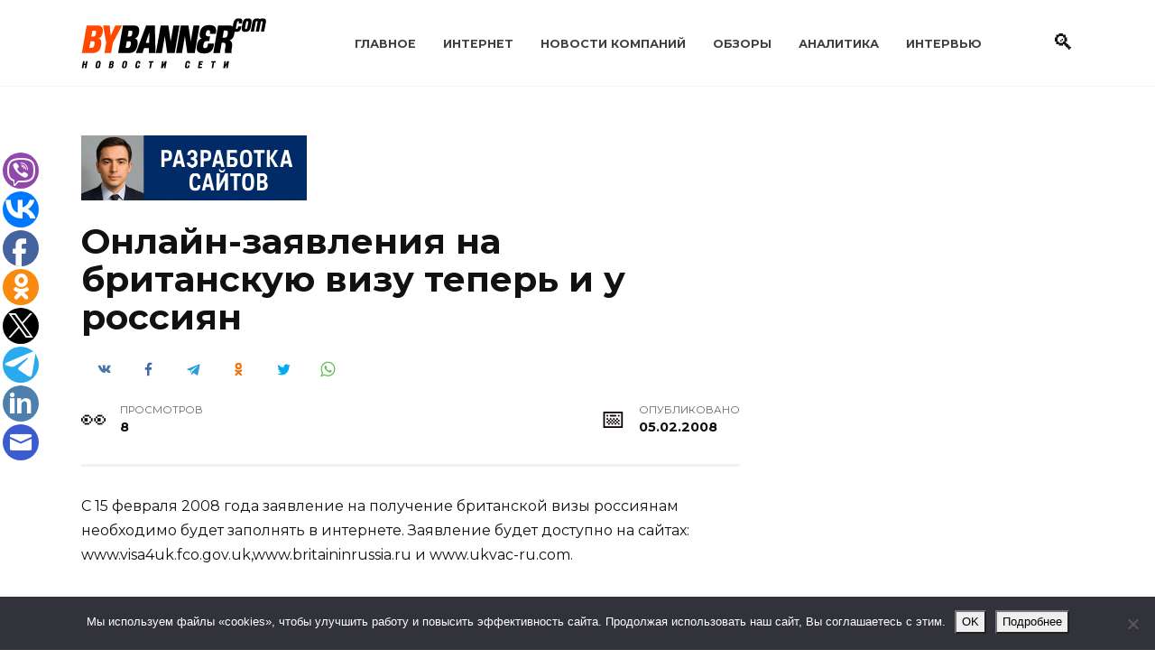

--- FILE ---
content_type: text/html; charset=UTF-8
request_url: https://www.bybanner.com/article/6632.html
body_size: 17761
content:
<!doctype html>
<html lang="ru-RU">
<head>
	<meta charset="UTF-8">
	<meta name="viewport" content="width=device-width, initial-scale=1">

	<title>Онлайн-заявления на британскую визу теперь и у россиян &#8212; BYBANNER.COM</title>
<meta name='robots' content='max-image-preview:large' />

<!-- Google Tag Manager for WordPress by gtm4wp.com -->
<script data-cfasync="false" data-pagespeed-no-defer>
	var gtm4wp_datalayer_name = "dataLayer";
	var dataLayer = dataLayer || [];
</script>
<!-- End Google Tag Manager for WordPress by gtm4wp.com --><link rel='dns-prefetch' href='//www.bybanner.com' />
<link rel='dns-prefetch' href='//fonts.googleapis.com' />
<link rel="alternate" title="oEmbed (JSON)" type="application/json+oembed" href="https://www.bybanner.com/wp-json/oembed/1.0/embed?url=https%3A%2F%2Fwww.bybanner.com%2Farticle%2F6632.html" />
<link rel="alternate" title="oEmbed (XML)" type="text/xml+oembed" href="https://www.bybanner.com/wp-json/oembed/1.0/embed?url=https%3A%2F%2Fwww.bybanner.com%2Farticle%2F6632.html&#038;format=xml" />
<style id='wp-img-auto-sizes-contain-inline-css' type='text/css'>
img:is([sizes=auto i],[sizes^="auto," i]){contain-intrinsic-size:3000px 1500px}
/*# sourceURL=wp-img-auto-sizes-contain-inline-css */
</style>
<style id='wp-emoji-styles-inline-css' type='text/css'>

	img.wp-smiley, img.emoji {
		display: inline !important;
		border: none !important;
		box-shadow: none !important;
		height: 1em !important;
		width: 1em !important;
		margin: 0 0.07em !important;
		vertical-align: -0.1em !important;
		background: none !important;
		padding: 0 !important;
	}
/*# sourceURL=wp-emoji-styles-inline-css */
</style>
<style id='classic-theme-styles-inline-css' type='text/css'>
/*! This file is auto-generated */
.wp-block-button__link{color:#fff;background-color:#32373c;border-radius:9999px;box-shadow:none;text-decoration:none;padding:calc(.667em + 2px) calc(1.333em + 2px);font-size:1.125em}.wp-block-file__button{background:#32373c;color:#fff;text-decoration:none}
/*# sourceURL=/wp-includes/css/classic-themes.min.css */
</style>
<link rel='stylesheet' id='cookie-notice-front-css' href='https://www.bybanner.com/wp-content/plugins/cookie-notice/css/front.min.css'  media='all' />
<link rel='stylesheet' id='widgetopts-styles-css' href='https://www.bybanner.com/wp-content/plugins/widget-options/assets/css/widget-options.css'  media='all' />
<link rel='stylesheet' id='google-fonts-css' href='https://fonts.googleapis.com/css?family=Montserrat%3A400%2C400i%2C700&#038;subset=cyrillic&#038;display=swap'  media='all' />
<link rel='stylesheet' id='reboot-style-css' href='https://www.bybanner.com/wp-content/themes/reboot/assets/css/style.min.css'  media='all' />
<script type="text/javascript" id="cookie-notice-front-js-before">
/* <![CDATA[ */
var cnArgs = {"ajaxUrl":"https:\/\/www.bybanner.com\/wp-admin\/admin-ajax.php","nonce":"dae8c599db","hideEffect":"slide","position":"bottom","onScroll":false,"onScrollOffset":100,"onClick":false,"cookieName":"cookie_notice_accepted","cookieTime":2592000,"cookieTimeRejected":2592000,"globalCookie":false,"redirection":false,"cache":true,"revokeCookies":false,"revokeCookiesOpt":"automatic"};

//# sourceURL=cookie-notice-front-js-before
/* ]]> */
</script>
<script type="text/javascript" src="https://www.bybanner.com/wp-content/plugins/cookie-notice/js/front.min.js" id="cookie-notice-front-js"></script>
<script type="text/javascript" src="https://www.bybanner.com/wp-includes/js/jquery/jquery.min.js" id="jquery-core-js"></script>
<script type="text/javascript" src="https://www.bybanner.com/wp-includes/js/jquery/jquery-migrate.min.js" id="jquery-migrate-js"></script>
<link rel="https://api.w.org/" href="https://www.bybanner.com/wp-json/" /><link rel="alternate" title="JSON" type="application/json" href="https://www.bybanner.com/wp-json/wp/v2/posts/6471" /><link rel="EditURI" type="application/rsd+xml" title="RSD" href="https://www.bybanner.com/xmlrpc.php?rsd" />
<link rel="canonical" href="https://www.bybanner.com/article/6632.html" />
<link rel='shortlink' href='https://www.bybanner.com/?p=6471' />
<style>.pseudo-clearfy-link { color: #008acf; cursor: pointer;}.pseudo-clearfy-link:hover { text-decoration: none;}</style>
<!-- Google Tag Manager for WordPress by gtm4wp.com -->
<!-- GTM Container placement set to footer -->
<script data-cfasync="false" data-pagespeed-no-defer>
	var dataLayer_content = {"pagePostType":"post","pagePostType2":"single-post","pageCategory":["internet"],"pagePostAuthor":"Редакция"};
	dataLayer.push( dataLayer_content );
</script>
<script data-cfasync="false" data-pagespeed-no-defer>
(function(w,d,s,l,i){w[l]=w[l]||[];w[l].push({'gtm.start':
new Date().getTime(),event:'gtm.js'});var f=d.getElementsByTagName(s)[0],
j=d.createElement(s),dl=l!='dataLayer'?'&l='+l:'';j.async=true;j.src=
'//www.googletagmanager.com/gtm.js?id='+i+dl;f.parentNode.insertBefore(j,f);
})(window,document,'script','dataLayer','GTM-WLHQX63X');
</script>
<!-- End Google Tag Manager for WordPress by gtm4wp.com --><link rel="preload" href="https://www.bybanner.com/wp-content/themes/reboot/assets/fonts/wpshop-core.ttf" as="font" crossorigin>
    <style>::selection, .card-slider__category, .card-slider-container .swiper-pagination-bullet-active, .post-card--grid .post-card__thumbnail:before, .post-card:not(.post-card--small) .post-card__thumbnail a:before, .post-card:not(.post-card--small) .post-card__category,  .post-box--high .post-box__category span, .post-box--wide .post-box__category span, .page-separator, .pagination .nav-links .page-numbers:not(.dots):not(.current):before, .btn, .btn-primary:hover, .btn-primary:not(:disabled):not(.disabled).active, .btn-primary:not(:disabled):not(.disabled):active, .show>.btn-primary.dropdown-toggle, .comment-respond .form-submit input, .page-links__item:hover{background-color:#0a0000}.entry-image--big .entry-image__body .post-card__category a, .home-text ul:not([class])>li:before, .home-text ul.wp-block-list>li:before, .page-content ul:not([class])>li:before, .page-content ul.wp-block-list>li:before, .taxonomy-description ul:not([class])>li:before, .taxonomy-description ul.wp-block-list>li:before, .widget-area .widget_categories ul.menu li a:before, .widget-area .widget_categories ul.menu li span:before, .widget-area .widget_categories>ul li a:before, .widget-area .widget_categories>ul li span:before, .widget-area .widget_nav_menu ul.menu li a:before, .widget-area .widget_nav_menu ul.menu li span:before, .widget-area .widget_nav_menu>ul li a:before, .widget-area .widget_nav_menu>ul li span:before, .page-links .page-numbers:not(.dots):not(.current):before, .page-links .post-page-numbers:not(.dots):not(.current):before, .pagination .nav-links .page-numbers:not(.dots):not(.current):before, .pagination .nav-links .post-page-numbers:not(.dots):not(.current):before, .entry-image--full .entry-image__body .post-card__category a, .entry-image--fullscreen .entry-image__body .post-card__category a, .entry-image--wide .entry-image__body .post-card__category a{background-color:#0a0000}.comment-respond input:focus, select:focus, textarea:focus, .post-card--grid.post-card--thumbnail-no, .post-card--standard:after, .post-card--related.post-card--thumbnail-no:hover, .spoiler-box, .btn-primary, .btn-primary:hover, .btn-primary:not(:disabled):not(.disabled).active, .btn-primary:not(:disabled):not(.disabled):active, .show>.btn-primary.dropdown-toggle, .inp:focus, .entry-tag:focus, .entry-tag:hover, .search-screen .search-form .search-field:focus, .entry-content ul:not([class])>li:before, .entry-content ul.wp-block-list>li:before, .text-content ul:not([class])>li:before, .text-content ul.wp-block-list>li:before, .page-content ul:not([class])>li:before, .page-content ul.wp-block-list>li:before, .taxonomy-description ul:not([class])>li:before, .taxonomy-description ul.wp-block-list>li:before, .entry-content blockquote:not(.wpremark),
        .input:focus, input[type=color]:focus, input[type=date]:focus, input[type=datetime-local]:focus, input[type=datetime]:focus, input[type=email]:focus, input[type=month]:focus, input[type=number]:focus, input[type=password]:focus, input[type=range]:focus, input[type=search]:focus, input[type=tel]:focus, input[type=text]:focus, input[type=time]:focus, input[type=url]:focus, input[type=week]:focus, select:focus, textarea:focus{border-color:#0a0000 !important}.post-card--small .post-card__category, .post-card__author:before, .post-card__comments:before, .post-card__date:before, .post-card__like:before, .post-card__views:before, .entry-author:before, .entry-date:before, .entry-time:before, .entry-views:before, .entry-comments:before, .entry-content ol:not([class])>li:before, .entry-content ol.wp-block-list>li:before, .text-content ol:not([class])>li:before, .text-content ol.wp-block-list>li:before, .entry-content blockquote:before, .spoiler-box__title:after, .search-icon:hover:before, .search-form .search-submit:hover:before, .star-rating-item.hover,
        .comment-list .bypostauthor>.comment-body .comment-author:after,
        .breadcrumb a, .breadcrumb span,
        .search-screen .search-form .search-submit:before, 
        .star-rating--score-1:not(.hover) .star-rating-item:nth-child(1),
        .star-rating--score-2:not(.hover) .star-rating-item:nth-child(1), .star-rating--score-2:not(.hover) .star-rating-item:nth-child(2),
        .star-rating--score-3:not(.hover) .star-rating-item:nth-child(1), .star-rating--score-3:not(.hover) .star-rating-item:nth-child(2), .star-rating--score-3:not(.hover) .star-rating-item:nth-child(3),
        .star-rating--score-4:not(.hover) .star-rating-item:nth-child(1), .star-rating--score-4:not(.hover) .star-rating-item:nth-child(2), .star-rating--score-4:not(.hover) .star-rating-item:nth-child(3), .star-rating--score-4:not(.hover) .star-rating-item:nth-child(4),
        .star-rating--score-5:not(.hover) .star-rating-item:nth-child(1), .star-rating--score-5:not(.hover) .star-rating-item:nth-child(2), .star-rating--score-5:not(.hover) .star-rating-item:nth-child(3), .star-rating--score-5:not(.hover) .star-rating-item:nth-child(4), .star-rating--score-5:not(.hover) .star-rating-item:nth-child(5){color:#0a0000}a:hover, a:focus, a:active, .spanlink:hover, .entry-content a:not(.wp-block-button__link):hover, .entry-content a:not(.wp-block-button__link):focus, .entry-content a:not(.wp-block-button__link):active, .top-menu ul li>a:hover, .top-menu ul li>span:hover, .main-navigation ul li a:hover, .main-navigation ul li span:hover, .footer-navigation ul li a:hover, .footer-navigation ul li span:hover, .comment-reply-link:hover, .pseudo-link:hover, .child-categories ul li a:hover{color:#239278}.top-menu>ul>li>a:before, .top-menu>ul>li>span:before{background:#239278}.child-categories ul li a:hover, .post-box--no-thumb a:hover{border-color:#239278}.post-box--card:hover{box-shadow: inset 0 0 0 1px #239278}.post-box--card:hover{-webkit-box-shadow: inset 0 0 0 1px #239278}@media (max-width: 991px){.widget-area{display: block; margin: 0 auto}}</style>
<link rel="icon" href="https://www.bybanner.com/wp-content/uploads/2022/04/cropped-favicon-32x32.png" sizes="32x32" />
<link rel="icon" href="https://www.bybanner.com/wp-content/uploads/2022/04/cropped-favicon-192x192.png" sizes="192x192" />
<link rel="apple-touch-icon" href="https://www.bybanner.com/wp-content/uploads/2022/04/cropped-favicon-180x180.png" />
<meta name="msapplication-TileImage" content="https://www.bybanner.com/wp-content/uploads/2022/04/cropped-favicon-270x270.png" />
    <style id='global-styles-inline-css' type='text/css'>
:root{--wp--preset--aspect-ratio--square: 1;--wp--preset--aspect-ratio--4-3: 4/3;--wp--preset--aspect-ratio--3-4: 3/4;--wp--preset--aspect-ratio--3-2: 3/2;--wp--preset--aspect-ratio--2-3: 2/3;--wp--preset--aspect-ratio--16-9: 16/9;--wp--preset--aspect-ratio--9-16: 9/16;--wp--preset--color--black: #000000;--wp--preset--color--cyan-bluish-gray: #abb8c3;--wp--preset--color--white: #ffffff;--wp--preset--color--pale-pink: #f78da7;--wp--preset--color--vivid-red: #cf2e2e;--wp--preset--color--luminous-vivid-orange: #ff6900;--wp--preset--color--luminous-vivid-amber: #fcb900;--wp--preset--color--light-green-cyan: #7bdcb5;--wp--preset--color--vivid-green-cyan: #00d084;--wp--preset--color--pale-cyan-blue: #8ed1fc;--wp--preset--color--vivid-cyan-blue: #0693e3;--wp--preset--color--vivid-purple: #9b51e0;--wp--preset--gradient--vivid-cyan-blue-to-vivid-purple: linear-gradient(135deg,rgb(6,147,227) 0%,rgb(155,81,224) 100%);--wp--preset--gradient--light-green-cyan-to-vivid-green-cyan: linear-gradient(135deg,rgb(122,220,180) 0%,rgb(0,208,130) 100%);--wp--preset--gradient--luminous-vivid-amber-to-luminous-vivid-orange: linear-gradient(135deg,rgb(252,185,0) 0%,rgb(255,105,0) 100%);--wp--preset--gradient--luminous-vivid-orange-to-vivid-red: linear-gradient(135deg,rgb(255,105,0) 0%,rgb(207,46,46) 100%);--wp--preset--gradient--very-light-gray-to-cyan-bluish-gray: linear-gradient(135deg,rgb(238,238,238) 0%,rgb(169,184,195) 100%);--wp--preset--gradient--cool-to-warm-spectrum: linear-gradient(135deg,rgb(74,234,220) 0%,rgb(151,120,209) 20%,rgb(207,42,186) 40%,rgb(238,44,130) 60%,rgb(251,105,98) 80%,rgb(254,248,76) 100%);--wp--preset--gradient--blush-light-purple: linear-gradient(135deg,rgb(255,206,236) 0%,rgb(152,150,240) 100%);--wp--preset--gradient--blush-bordeaux: linear-gradient(135deg,rgb(254,205,165) 0%,rgb(254,45,45) 50%,rgb(107,0,62) 100%);--wp--preset--gradient--luminous-dusk: linear-gradient(135deg,rgb(255,203,112) 0%,rgb(199,81,192) 50%,rgb(65,88,208) 100%);--wp--preset--gradient--pale-ocean: linear-gradient(135deg,rgb(255,245,203) 0%,rgb(182,227,212) 50%,rgb(51,167,181) 100%);--wp--preset--gradient--electric-grass: linear-gradient(135deg,rgb(202,248,128) 0%,rgb(113,206,126) 100%);--wp--preset--gradient--midnight: linear-gradient(135deg,rgb(2,3,129) 0%,rgb(40,116,252) 100%);--wp--preset--font-size--small: 19.5px;--wp--preset--font-size--medium: 20px;--wp--preset--font-size--large: 36.5px;--wp--preset--font-size--x-large: 42px;--wp--preset--font-size--normal: 22px;--wp--preset--font-size--huge: 49.5px;--wp--preset--spacing--20: 0.44rem;--wp--preset--spacing--30: 0.67rem;--wp--preset--spacing--40: 1rem;--wp--preset--spacing--50: 1.5rem;--wp--preset--spacing--60: 2.25rem;--wp--preset--spacing--70: 3.38rem;--wp--preset--spacing--80: 5.06rem;--wp--preset--shadow--natural: 6px 6px 9px rgba(0, 0, 0, 0.2);--wp--preset--shadow--deep: 12px 12px 50px rgba(0, 0, 0, 0.4);--wp--preset--shadow--sharp: 6px 6px 0px rgba(0, 0, 0, 0.2);--wp--preset--shadow--outlined: 6px 6px 0px -3px rgb(255, 255, 255), 6px 6px rgb(0, 0, 0);--wp--preset--shadow--crisp: 6px 6px 0px rgb(0, 0, 0);}:where(.is-layout-flex){gap: 0.5em;}:where(.is-layout-grid){gap: 0.5em;}body .is-layout-flex{display: flex;}.is-layout-flex{flex-wrap: wrap;align-items: center;}.is-layout-flex > :is(*, div){margin: 0;}body .is-layout-grid{display: grid;}.is-layout-grid > :is(*, div){margin: 0;}:where(.wp-block-columns.is-layout-flex){gap: 2em;}:where(.wp-block-columns.is-layout-grid){gap: 2em;}:where(.wp-block-post-template.is-layout-flex){gap: 1.25em;}:where(.wp-block-post-template.is-layout-grid){gap: 1.25em;}.has-black-color{color: var(--wp--preset--color--black) !important;}.has-cyan-bluish-gray-color{color: var(--wp--preset--color--cyan-bluish-gray) !important;}.has-white-color{color: var(--wp--preset--color--white) !important;}.has-pale-pink-color{color: var(--wp--preset--color--pale-pink) !important;}.has-vivid-red-color{color: var(--wp--preset--color--vivid-red) !important;}.has-luminous-vivid-orange-color{color: var(--wp--preset--color--luminous-vivid-orange) !important;}.has-luminous-vivid-amber-color{color: var(--wp--preset--color--luminous-vivid-amber) !important;}.has-light-green-cyan-color{color: var(--wp--preset--color--light-green-cyan) !important;}.has-vivid-green-cyan-color{color: var(--wp--preset--color--vivid-green-cyan) !important;}.has-pale-cyan-blue-color{color: var(--wp--preset--color--pale-cyan-blue) !important;}.has-vivid-cyan-blue-color{color: var(--wp--preset--color--vivid-cyan-blue) !important;}.has-vivid-purple-color{color: var(--wp--preset--color--vivid-purple) !important;}.has-black-background-color{background-color: var(--wp--preset--color--black) !important;}.has-cyan-bluish-gray-background-color{background-color: var(--wp--preset--color--cyan-bluish-gray) !important;}.has-white-background-color{background-color: var(--wp--preset--color--white) !important;}.has-pale-pink-background-color{background-color: var(--wp--preset--color--pale-pink) !important;}.has-vivid-red-background-color{background-color: var(--wp--preset--color--vivid-red) !important;}.has-luminous-vivid-orange-background-color{background-color: var(--wp--preset--color--luminous-vivid-orange) !important;}.has-luminous-vivid-amber-background-color{background-color: var(--wp--preset--color--luminous-vivid-amber) !important;}.has-light-green-cyan-background-color{background-color: var(--wp--preset--color--light-green-cyan) !important;}.has-vivid-green-cyan-background-color{background-color: var(--wp--preset--color--vivid-green-cyan) !important;}.has-pale-cyan-blue-background-color{background-color: var(--wp--preset--color--pale-cyan-blue) !important;}.has-vivid-cyan-blue-background-color{background-color: var(--wp--preset--color--vivid-cyan-blue) !important;}.has-vivid-purple-background-color{background-color: var(--wp--preset--color--vivid-purple) !important;}.has-black-border-color{border-color: var(--wp--preset--color--black) !important;}.has-cyan-bluish-gray-border-color{border-color: var(--wp--preset--color--cyan-bluish-gray) !important;}.has-white-border-color{border-color: var(--wp--preset--color--white) !important;}.has-pale-pink-border-color{border-color: var(--wp--preset--color--pale-pink) !important;}.has-vivid-red-border-color{border-color: var(--wp--preset--color--vivid-red) !important;}.has-luminous-vivid-orange-border-color{border-color: var(--wp--preset--color--luminous-vivid-orange) !important;}.has-luminous-vivid-amber-border-color{border-color: var(--wp--preset--color--luminous-vivid-amber) !important;}.has-light-green-cyan-border-color{border-color: var(--wp--preset--color--light-green-cyan) !important;}.has-vivid-green-cyan-border-color{border-color: var(--wp--preset--color--vivid-green-cyan) !important;}.has-pale-cyan-blue-border-color{border-color: var(--wp--preset--color--pale-cyan-blue) !important;}.has-vivid-cyan-blue-border-color{border-color: var(--wp--preset--color--vivid-cyan-blue) !important;}.has-vivid-purple-border-color{border-color: var(--wp--preset--color--vivid-purple) !important;}.has-vivid-cyan-blue-to-vivid-purple-gradient-background{background: var(--wp--preset--gradient--vivid-cyan-blue-to-vivid-purple) !important;}.has-light-green-cyan-to-vivid-green-cyan-gradient-background{background: var(--wp--preset--gradient--light-green-cyan-to-vivid-green-cyan) !important;}.has-luminous-vivid-amber-to-luminous-vivid-orange-gradient-background{background: var(--wp--preset--gradient--luminous-vivid-amber-to-luminous-vivid-orange) !important;}.has-luminous-vivid-orange-to-vivid-red-gradient-background{background: var(--wp--preset--gradient--luminous-vivid-orange-to-vivid-red) !important;}.has-very-light-gray-to-cyan-bluish-gray-gradient-background{background: var(--wp--preset--gradient--very-light-gray-to-cyan-bluish-gray) !important;}.has-cool-to-warm-spectrum-gradient-background{background: var(--wp--preset--gradient--cool-to-warm-spectrum) !important;}.has-blush-light-purple-gradient-background{background: var(--wp--preset--gradient--blush-light-purple) !important;}.has-blush-bordeaux-gradient-background{background: var(--wp--preset--gradient--blush-bordeaux) !important;}.has-luminous-dusk-gradient-background{background: var(--wp--preset--gradient--luminous-dusk) !important;}.has-pale-ocean-gradient-background{background: var(--wp--preset--gradient--pale-ocean) !important;}.has-electric-grass-gradient-background{background: var(--wp--preset--gradient--electric-grass) !important;}.has-midnight-gradient-background{background: var(--wp--preset--gradient--midnight) !important;}.has-small-font-size{font-size: var(--wp--preset--font-size--small) !important;}.has-medium-font-size{font-size: var(--wp--preset--font-size--medium) !important;}.has-large-font-size{font-size: var(--wp--preset--font-size--large) !important;}.has-x-large-font-size{font-size: var(--wp--preset--font-size--x-large) !important;}
/*# sourceURL=global-styles-inline-css */
</style>
</head>

<body class="wp-singular post-template-default single single-post postid-6471 single-format-standard wp-embed-responsive wp-theme-reboot cookies-not-set sidebar-right">



<div id="page" class="site">
    <a class="skip-link screen-reader-text" href="#content"><!--noindex-->Перейти к содержанию<!--/noindex--></a>

    <div class="search-screen-overlay js-search-screen-overlay"></div>
    <div class="search-screen js-search-screen">
        
<form role="search" method="get" class="search-form" action="https://www.bybanner.com/">
    <label>
        <span class="screen-reader-text"><!--noindex-->Search for:<!--/noindex--></span>
        <input type="search" class="search-field" placeholder="Поиск…" value="" name="s">
    </label>
    <button type="submit" class="search-submit"></button>
</form>    </div>

    

<header id="masthead" class="site-header full" itemscope itemtype="http://schema.org/WPHeader">
    <div class="site-header-inner fixed">

        <div class="humburger js-humburger"><span></span><span></span><span></span></div>

        
<div class="site-branding">

    <div class="site-logotype"><a href="https://www.bybanner.com/"><img src="https://www.bybanner.com/wp-content/uploads/2020/08/logo.gif" width="205" height="56" alt="BYBANNER.COM"></a></div></div><!-- .site-branding --><div class="top-menu"><ul id="top-menu" class="menu"><li id="menu-item-23645" class="menu-item menu-item-type-custom menu-item-object-custom menu-item-23645"><a href="/">Главное</a></li>
<li id="menu-item-23632" class="menu-item menu-item-type-taxonomy menu-item-object-category current-post-ancestor current-menu-parent current-post-parent menu-item-23632"><a href="https://www.bybanner.com/internet">Интернет</a></li>
<li id="menu-item-23633" class="menu-item menu-item-type-taxonomy menu-item-object-category menu-item-23633"><a href="https://www.bybanner.com/press">Новости компаний</a></li>
<li id="menu-item-23634" class="menu-item menu-item-type-taxonomy menu-item-object-category menu-item-23634"><a href="https://www.bybanner.com/obzory">Обзоры</a></li>
<li id="menu-item-23635" class="menu-item menu-item-type-taxonomy menu-item-object-category menu-item-23635"><a href="https://www.bybanner.com/analytics">Аналитика</a></li>
<li id="menu-item-23637" class="menu-item menu-item-type-taxonomy menu-item-object-category menu-item-23637"><a href="https://www.bybanner.com/intervyu">Интервью</a></li>
</ul></div>                <div class="header-search">
                    <span class="search-icon js-search-icon"></span>
                </div>
            
    </div>
</header><!-- #masthead -->



    
    <nav id="site-navigation" class="main-navigation fixed" style="display: none;">
        <div class="main-navigation-inner full">
            <ul id="header_menu"></ul>
        </div>
    </nav>
    <div class="container header-separator"></div>


    <div class="mobile-menu-placeholder js-mobile-menu-placeholder"></div>
    
	
    <div id="content" class="site-content fixed">

        <div class="b-r b-r--before_site_content"><a href="https://www.bybanner.com/article/33267.html" target="_blank" rel="noopener">
  <img src="https://www.bybanner.com/wp-content/uploads/2025/12/dev2.png"
       alt="Баннер"
       width="250"
       style="height:auto;display:block;">
</a>
</div>
        <div class="site-content-inner">
    
        
        <div id="primary" class="content-area" itemscope itemtype="http://schema.org/Article">
            <main id="main" class="site-main article-card">

                
<article id="post-6471" class="article-post post-6471 post type-post status-publish format-standard  category-internet">

    
        
                                <h1 class="entry-title" itemprop="headline">Онлайн-заявления на британскую визу теперь и у россиян</h1>
                    
                                <div class="social-buttons"><span class="social-button social-button--vkontakte" data-social="vkontakte" data-image=""></span><span class="social-button social-button--facebook" data-social="facebook"></span><span class="social-button social-button--telegram" data-social="telegram"></span><span class="social-button social-button--odnoklassniki" data-social="odnoklassniki"></span><span class="social-button social-button--twitter" data-social="twitter"></span><span class="social-button social-button--sms" data-social="sms"></span><span class="social-button social-button--whatsapp" data-social="whatsapp"></span></div>                    
        
    
            <div class="entry-meta">
                                    <span class="entry-views"><span class="entry-label">Просмотров</span> <span class="js-views-count" data-post_id="6471">7</span></span>                        <span class="entry-date"><span class="entry-label">Опубликовано</span> <time itemprop="datePublished" datetime="2008-02-05">05.02.2008</time></span>
                    </div>
    
    
    <div class="entry-content" itemprop="articleBody">
        <p>С 15 февраля 2008 года заявление на получение британской визы россиянам необходимо будет заполнять в интернете. Заявление будет доступно на сайтах: www.visa4uk.fco.gov.uk,www.britaininrussia.ru и www.ukvac-ru.com.</p>
<p> Россия &#8212; не первая страна, которая переходит на эту систему. Сервис практикуется в нескольких десятках стран мира, включая Германию, Испанию, Мексику, Азербайджан, Казахстан, Украину и многие другие. Так, в нашей стране Посольство Великобритании &nbsp;начало принимать онлайн-заявления на визы с 12 декабря 2006 года. Сервис доступен всем заявителям по адресу: www.britain.by.</p>
<p>Людям удобнее заполнять заявление в интернете, выбирая только ту анкету, которая нужна (деловую, туристическую), а не полный вариант заявления. Электронное заявление требует заполнения всех предложенных полей, что способствует сокращению числа отказов по причине некорректного заполнения заявления. Готовые заявления работникам дипломатических представительств быстрее обрабатывать.&nbsp; </p>
<p> При этом личный визит в Британский визовый центр до получения визы также остается необходимым.</p>
<p>Источник: www.metro-russia.com&nbsp;</p>    </div><!-- .entry-content -->

</article>








    <div class="entry-social">
		
        		<div class="social-buttons"><span class="social-button social-button--vkontakte" data-social="vkontakte" data-image=""></span><span class="social-button social-button--facebook" data-social="facebook"></span><span class="social-button social-button--telegram" data-social="telegram"></span><span class="social-button social-button--odnoklassniki" data-social="odnoklassniki"></span><span class="social-button social-button--twitter" data-social="twitter"></span><span class="social-button social-button--sms" data-social="sms"></span><span class="social-button social-button--whatsapp" data-social="whatsapp"></span></div>            </div>




<!--noindex-->
<div class="author-box">
    <div class="author-info">
        <div class="author-box__ava">
                    </div>

        <div class="author-box__body">
            <div class="author-box__author">
                Редакция            </div>
            <div class="author-box__description">
                <!--noindex--><!--/noindex-->
            </div>

            
        </div>
    </div>

            <div class="author-box__rating">
            <div class="author-box__rating-title">Оцените автора</div>
            <div class="wp-star-rating js-star-rating star-rating--score-0" data-post-id="6471" data-rating-count="0" data-rating-sum="0" data-rating-value="0"><span class="star-rating-item js-star-rating-item" data-score="1"><svg aria-hidden="true" role="img" xmlns="http://www.w3.org/2000/svg" viewBox="0 0 576 512" class="i-ico"><path fill="currentColor" d="M259.3 17.8L194 150.2 47.9 171.5c-26.2 3.8-36.7 36.1-17.7 54.6l105.7 103-25 145.5c-4.5 26.3 23.2 46 46.4 33.7L288 439.6l130.7 68.7c23.2 12.2 50.9-7.4 46.4-33.7l-25-145.5 105.7-103c19-18.5 8.5-50.8-17.7-54.6L382 150.2 316.7 17.8c-11.7-23.6-45.6-23.9-57.4 0z" class="ico-star"></path></svg></span><span class="star-rating-item js-star-rating-item" data-score="2"><svg aria-hidden="true" role="img" xmlns="http://www.w3.org/2000/svg" viewBox="0 0 576 512" class="i-ico"><path fill="currentColor" d="M259.3 17.8L194 150.2 47.9 171.5c-26.2 3.8-36.7 36.1-17.7 54.6l105.7 103-25 145.5c-4.5 26.3 23.2 46 46.4 33.7L288 439.6l130.7 68.7c23.2 12.2 50.9-7.4 46.4-33.7l-25-145.5 105.7-103c19-18.5 8.5-50.8-17.7-54.6L382 150.2 316.7 17.8c-11.7-23.6-45.6-23.9-57.4 0z" class="ico-star"></path></svg></span><span class="star-rating-item js-star-rating-item" data-score="3"><svg aria-hidden="true" role="img" xmlns="http://www.w3.org/2000/svg" viewBox="0 0 576 512" class="i-ico"><path fill="currentColor" d="M259.3 17.8L194 150.2 47.9 171.5c-26.2 3.8-36.7 36.1-17.7 54.6l105.7 103-25 145.5c-4.5 26.3 23.2 46 46.4 33.7L288 439.6l130.7 68.7c23.2 12.2 50.9-7.4 46.4-33.7l-25-145.5 105.7-103c19-18.5 8.5-50.8-17.7-54.6L382 150.2 316.7 17.8c-11.7-23.6-45.6-23.9-57.4 0z" class="ico-star"></path></svg></span><span class="star-rating-item js-star-rating-item" data-score="4"><svg aria-hidden="true" role="img" xmlns="http://www.w3.org/2000/svg" viewBox="0 0 576 512" class="i-ico"><path fill="currentColor" d="M259.3 17.8L194 150.2 47.9 171.5c-26.2 3.8-36.7 36.1-17.7 54.6l105.7 103-25 145.5c-4.5 26.3 23.2 46 46.4 33.7L288 439.6l130.7 68.7c23.2 12.2 50.9-7.4 46.4-33.7l-25-145.5 105.7-103c19-18.5 8.5-50.8-17.7-54.6L382 150.2 316.7 17.8c-11.7-23.6-45.6-23.9-57.4 0z" class="ico-star"></path></svg></span><span class="star-rating-item js-star-rating-item" data-score="5"><svg aria-hidden="true" role="img" xmlns="http://www.w3.org/2000/svg" viewBox="0 0 576 512" class="i-ico"><path fill="currentColor" d="M259.3 17.8L194 150.2 47.9 171.5c-26.2 3.8-36.7 36.1-17.7 54.6l105.7 103-25 145.5c-4.5 26.3 23.2 46 46.4 33.7L288 439.6l130.7 68.7c23.2 12.2 50.9-7.4 46.4-33.7l-25-145.5 105.7-103c19-18.5 8.5-50.8-17.7-54.6L382 150.2 316.7 17.8c-11.7-23.6-45.6-23.9-57.4 0z" class="ico-star"></path></svg></span></div>        </div>
    </div>
<!--/noindex-->

    <meta itemprop="author" content="Редакция">
<meta itemscope itemprop="mainEntityOfPage" itemType="https://schema.org/WebPage" itemid="https://www.bybanner.com/article/6632.html" content="Онлайн-заявления на британскую визу теперь и у россиян">
    <meta itemprop="dateModified" content="2008-02-05">
<div itemprop="publisher" itemscope itemtype="https://schema.org/Organization" style="display: none;"><div itemprop="logo" itemscope itemtype="https://schema.org/ImageObject"><img itemprop="url image" src="https://www.bybanner.com/wp-content/uploads/2020/08/logo.gif" alt="BYBANNER.COM"></div><meta itemprop="name" content="BYBANNER.COM"><meta itemprop="telephone" content="BYBANNER.COM"><meta itemprop="address" content="https://www.bybanner.com"></div>
<div id="comments" class="comments-area">

    	<div id="respond" class="comment-respond">
		<div id="reply-title" class="comment-reply-title">Добавить комментарий <small><a rel="nofollow" id="cancel-comment-reply-link" href="/article/6632.html#respond" style="display:none;">Отменить ответ</a></small></div><p class="must-log-in">Для отправки комментария вам необходимо <a href="https://www.bybanner.com/wp-login.php?redirect_to=https%3A%2F%2Fwww.bybanner.com%2Farticle%2F6632.html">авторизоваться</a>.</p>	</div><!-- #respond -->
	

    
        
        <ol class="comment-list">
                
<li class="comment even thread-even depth-1" id="li-comment-8138" itemprop="comment" itemscope itemtype="http://schema.org/Comment">
    <div class="comment-body" id="comment-8138">
        <div class="comment-avatar">
		            </div>
        <div class="comment-meta">
            <cite class="comment-author" itemprop="creator">Aquasonick</cite>
            
                            <time class="comment-time" itemprop="datePublished" datetime="2008-01-13">
                    13.01.2008 в 01:37                </time>
                    </div>

        <div class="comment-content" itemprop="text">
            <p>Пиар. А что ещё? Все мы это любим.</p>
<p>Об этом Чигиваро интересно кстати написано здесь:<br />
<span class="pseudo-clearfy-link" data-uri="http://pr-life.com/ru/main_menu_ru/texts/text_odnoclassniki_ru.htm" rel="nofollow ugc">http://pr-life.com/ru/main_menu_ru/texts/text_odnoclassniki_ru.htm</span></p>
        </div><!-- .comment-content -->

        <div class="reply">
            <a rel="nofollow" class="comment-reply-login" href="https://www.bybanner.com/wp-login.php?redirect_to=https%3A%2F%2Fwww.bybanner.com%2Farticle%2F6632.html">Войдите, чтобы ответить</a>        </div>
    </div>

    </li><!-- #comment-## -->
        </ol><!-- .comment-list -->

        
</div><!-- #comments -->

            </main><!-- #main -->
        </div><!-- #primary -->

        
<aside id="secondary" class="widget-area" itemscope itemtype="http://schema.org/WPSideBar">
    <div class="sticky-sidebar js-sticky-sidebar">

        
        <div id="custom_html-8" class="widget_text widget widget_custom_html"><div class="textwidget custom-html-widget"><script async src="https://pagead2.googlesyndication.com/pagead/js/adsbygoogle.js?client=ca-pub-6953798192618419"
     crossorigin="anonymous"></script>
<!-- bybanner сайдбар -->
<ins class="adsbygoogle"
     style="display:block"
     data-ad-client="ca-pub-6953798192618419"
     data-ad-slot="7038810357"
     data-ad-format="auto"
     data-full-width-responsive="true"></ins>
<script>
     (adsbygoogle = window.adsbygoogle || []).push({});
</script></div></div><div id="wpshop_widget_articles-2" class="widget widget_wpshop_widget_articles"><div class="widget-articles">
<article class="post-card post-card--vertical">
      <div class="post-card__thumbnail">
            <a href="https://www.bybanner.com/article/33280.html">
                <img width="335" height="220" src="https://www.bybanner.com/wp-content/uploads/2025/04/34534564567456456-335x220.jpg" class="attachment-reboot_small size-reboot_small wp-post-image" alt="" decoding="async" fetchpriority="high" />
                <span class="post-card__category">БЕЛНЕТ</span>            </a>
        </div>
    
    <div class="post-card__body">
        <div class="post-card__title"><a href="https://www.bybanner.com/article/33280.html">Два дня без внешнего трафика: белорусский интернет переводят в закрытый режим под предлогом «угроз»</a></div>

                    <div class="post-card__description">
                С 00:00 18 декабря до 23:59 19 декабря 2025 года белорусские            </div>
        
                    <div class="post-card__meta">
                                    <span class="post-card__comments">0</span>
                                <span class="post-card__views">77</span>            </div>
            </div>
</article>
<article class="post-card post-card--vertical">
      <div class="post-card__thumbnail">
            <a href="https://www.bybanner.com/article/33293.html">
                <img width="335" height="220" src="https://www.bybanner.com/wp-content/uploads/2026/01/345634645674567-335x220.jpg" class="attachment-reboot_small size-reboot_small wp-post-image" alt="" decoding="async" loading="lazy" />
                <span class="post-card__category">ИИ</span>            </a>
        </div>
    
    <div class="post-card__body">
        <div class="post-card__title"><a href="https://www.bybanner.com/article/33293.html">ИИ как враг: что новогодняя постановка говорит об отношении к технологиям в Беларуси</a></div>

                    <div class="post-card__description">
                На площадке у Дворца спорта с 25 декабря по 7 января            </div>
        
                    <div class="post-card__meta">
                                    <span class="post-card__comments">0</span>
                                <span class="post-card__views">33</span>            </div>
            </div>
</article></div></div><div id="custom_html-2" class="widget_text widget widget_custom_html"><div class="textwidget custom-html-widget"><script async src="https://pagead2.googlesyndication.com/pagead/js/adsbygoogle.js?client=ca-pub-6953798192618419"
     crossorigin="anonymous"></script>
<!-- Сайдбар-baran -->
<ins class="adsbygoogle"
     style="display:block"
     data-ad-client="ca-pub-6953798192618419"
     data-ad-slot="5046630662"
     data-ad-format="auto"
     data-full-width-responsive="true"></ins>
<script>
     (adsbygoogle = window.adsbygoogle || []).push({});
</script></div></div><div id="custom_html-6" class="widget_text widget widget_custom_html"><div class="textwidget custom-html-widget"><br>

<div id="mainmenu">
		<div class="menu-footermenu-container">
			<ul id="menu-footermenu" class="menu">
<li id="menu-item-2208" class="menu-item menu-item-type-post_type menu-item-object-page menu-item-2208"><a href="https://www.bybanner.com/reklama">Реклама на сайте</a></li>

</ul></div>	</div>
</div></div><div id="text-2" class="widget widget_text"><div class="widget-header">Популярные новости</div>			<div class="textwidget"><p><a href="https://www.bybanner.com/article/33293.html">ИИ как враг: что новогодняя постановка говорит об отношении к технологиям в Беларуси</a></p>
</div>
		</div><div id="custom_html-10" class="widget_text widget widget_custom_html"><div class="textwidget custom-html-widget"></div></div><div id="text-3" class="widget widget_text">			<div class="textwidget"><p><small><a href="https://www.bybanner.com/article/33267.html">Комплекс услуг по созданию, сопровождению и продвижению сайта</a></p>
<p><a href="https://www.bybanner.com/article/49.html">Итоги международной специализированной выставки</a></p>
<p><a href="https://www.bybanner.com/article/7325.html">Elab Media запускает видеоблоги на белорусском интернет-телевидении</a></p>
<p><a href="https://www.bybanner.com/article/5976.html">Телеконсультации по флюорографии с 2008 года будут проводиться во всех медучреждениях Минска</a></p>
<p><a href="https://www.bybanner.com/article/53.html">Отечественный хостинг белорусам неинтересен</a></p>
<p><a href="https://www.bybanner.com/article/57.html">Студия веб-разработок отметилась на конкурсе</a></p>
<p><a href="https://www.bybanner.com/article/103.html">Истина где-то рядом</a></p>
<p><a href="https://www.bybanner.com/article/6263.html">Информационные технологии, интернет, телеком и мобильная связь. Обзор событий с 16 по 30 ноября</a></p>
<p><a href="https://www.bybanner.com/article/6168.html">Информационные технологии, интернет, телеком и мобильная связь. Обзор событий с 8 по 15 ноября</a></p>
<p><a href="https://www.bybanner.com/article/6123.html">Информационные технологии, интернет, телеком и мобильная связь. Обзор событий с 1 по 7 ноября</a></p>
<p><a href="https://www.bybanner.com/article/6089.html">Информационные технологии, интернет, телеком и мобильная связь. Обзор событий с 16 по 31 октября</a></p>
<p><a href="https://www.bybanner.com/article/5976.html">Информационные технологии, интернет, телеком и мобильная связь. Обзор событий с 1 по 14 октября</a></p>
<p><a href="https://www.bybanner.com/article/5822.html">Информационные технологии, интернет, телеком и мобильная связь. Обзор событий с 14 по 23 сентября</a></p>
<p><a href="https://www.bybanner.com/article/5779.html">Информационные технологии, интернет, телеком и мобильная связь. Обзор событий с 7 по 14 сентября</a></p>
<p><a href="https://www.bybanner.com/article/5724.html">Информационные технологии, интернет, телеком и мобильная связь. Обзор событий с 31 августа по 7 сентября</a></p>
<p><a href="https://www.bybanner.com/article/5700.html">Информационные технологии, интернет, телеком и мобильная связь. Обзор событий с 17 по 31 августа</a></p>
<p><a href="https://www.bybanner.com/article/5607.html">Информационные технологии, интернет, телеком и мобильная связь. Обзор событий с 10 по 17 августа</a></p>
<p><a href="https://www.bybanner.com/article/5473.html">Информационные технологии, интернет, телеком и мобильная связь. Обзор событий с 16 по 22 июля</a></p>
<p><a href="https://www.bybanner.com/article/5332.html">Информационные технологии, интернет, телеком и мобильная связь. Обзор событий со 2 по 7 июля</a></p>
<p><a href="https://www.bybanner.com/article/5292.html">Информационные технологии, интернет, телеком и мобильная связь. Обзор событий с 25 июня по 1 июля</a></p>
<p><a href="https://www.bybanner.com/article/5238.html">Информационные технологии, интернет, телеком и мобильная связь. Обзор событий с 18 по 24 июня</a></p>
<p><a href="https://www.bybanner.com/article/5189.html">Информационные технологии, интернет, телеком и мобильная связь. Обзор событий с 11 по 17 июня</a></p>
<p><a href="https://www.bybanner.com/article/5137.html">Информационные технологии, интернет, телеком и мобильная связь. Обзор событий с 4.06 по 10.06</a></p>
<p><a href="https://www.bybanner.com/article/5072.html">Информационные технологии, интернет, телеком и мобильная связь. Обзор событий с 28.05 по 3.06</a></p>
<p><a href="https://www.bybanner.com/article/4994.html">Информационные технологии, интернет, телеком и мобильная связь. Обзор событий с 21.05 по 27.05</a></p>
<p><a href="https://www.bybanner.com/article/4965.html">Информационные технологии, интернет, телеком и мобильная связь. Обзор событий с 14.05 по 20.05</a></p>
<p><a href="https://www.bybanner.com/article/281.html">РУПИС навсегда</a></p>
<p><a href="https://www.bybanner.com/article/410.html">Открылся сайт белорусской радиостанции</a></p>
<p><a href="https://www.bybanner.com/article/252.html">В Беларуси оштрафовали создателя сайта за гиперссылку</a></p>
<p><a href="https://www.bybanner.com/article/1530.html">Компания подводит итоги</a></p>
<p><a href="https://www.bybanner.com/article/192.html">Интернет из радиоточки – белорусский вариант</a></p>
<p><a href="https://www.bybanner.com/article/6235.html">BYBANNER.COM: c нами Google!</a></p>
<p><a href="https://www.bybanner.com/article/20399.html">«Белтелеком» расширил внешний интернет-шлюз</a></p>
<p><a href="https://www.bybanner.com/article/3073.html">Скандал с порно-хостингом получил продолжение</a></p>
<p><a href="https://www.bybanner.com/article/6813.html">Подарки от Logitech с любовью и заботой о любимых женщинах</a></p>
<p><a href="https://www.bybanner.com/article/6626.html">Microsoft для покупки Yahoo! придется занять денег</a></p>
<p><a href="https://www.bybanner.com/article/3047.html">Пути организаторов конференции «Деловой Интернет» расходятся?</a></p>
<p><a href="https://www.bybanner.com/article/4339.html">Монстры Байнета выходят на тропу войны</a></p>
<p><a href="https://www.bybanner.com/article/1972.html">Билл Гейтс приедет в Минск?</a></p>
<p><a href="https://www.bybanner.com/article/5920.html">Два ярких дня Байнета</a></p>
<p><strong><a href="https://www.bybanner.com/article/27793.html">PR-агентство онлайн</a></strong></p>
<p>&nbsp;</small></p>
</div>
		</div>
        
    </div>
</aside><!-- #secondary -->

    
    <div id="related-posts" class="related-posts fixed"><div class="related-posts__header">Вам также может понравиться</div><div class="post-cards post-cards--vertical">
<div class="post-card post-card--related">
    <div class="post-card__thumbnail"><a href="https://www.bybanner.com/article/33238.html"><img width="335" height="220" src="https://www.bybanner.com/wp-content/uploads/2025/11/aktivy-335x220.jpg" class="attachment-reboot_small size-reboot_small wp-post-image" alt="" decoding="async" loading="lazy" /></a></div><div class="post-card__title"><a href="https://www.bybanner.com/article/33238.html">OKX в 2025: обзор возможностей, комиссий и безопасности</a></div><div class="post-card__description">OKX — международная платформа для работы с цифровыми</div><div class="post-card__meta"><span class="post-card__comments">0</span><span class="post-card__views">28</span></div>
</div>

<div class="post-card post-card--related">
    <div class="post-card__thumbnail"><a href="https://www.bybanner.com/article/33229.html"><img width="335" height="220" src="https://www.bybanner.com/wp-content/uploads/2023/06/54667456745674567-335x220.jpg" class="attachment-reboot_small size-reboot_small wp-post-image" alt="" decoding="async" loading="lazy" /></a></div><div class="post-card__title"><a href="https://www.bybanner.com/article/33229.html">Как выбрать квартиру от застройщика для комфортной жизни и инвестиции</a></div><div class="post-card__description">При выборе жилья в столице стоит обратить внимание</div><div class="post-card__meta"><span class="post-card__comments">0</span><span class="post-card__views">48</span></div>
</div>

<div class="post-card post-card--related">
    <div class="post-card__thumbnail"><a href="https://www.bybanner.com/article/28723.html"><img width="335" height="220" src="https://www.bybanner.com/wp-content/uploads/2024/12/7867896796789-335x220.jpeg" class="attachment-reboot_small size-reboot_small wp-post-image" alt="" decoding="async" loading="lazy" /></a></div><div class="post-card__title"><a href="https://www.bybanner.com/article/28723.html">Профессиональное развитие: зачем экспертам регулярно обновлять знания</a></div><div class="post-card__description">В современном профессиональном пространстве знания</div><div class="post-card__meta"><span class="post-card__comments">0</span><span class="post-card__views">80</span></div>
</div>

<div class="post-card post-card--related">
    <div class="post-card__thumbnail"><a href="https://www.bybanner.com/article/28673.html"><img width="335" height="220" src="https://www.bybanner.com/wp-content/uploads/2024/12/7867896796789-335x220.jpeg" class="attachment-reboot_small size-reboot_small wp-post-image" alt="" decoding="async" loading="lazy" /></a></div><div class="post-card__title"><a href="https://www.bybanner.com/article/28673.html">Как игры формируют культуру отдыха в интернете</a></div><div class="post-card__description">Игровая индустрия давно перестала быть нишевым увлечением</div><div class="post-card__meta"><span class="post-card__comments">0</span><span class="post-card__views">94</span></div>
</div>
</div></div>

</div><!--.site-content-inner-->


</div><!--.site-content-->





<div class="site-footer-container ">

    

    <div class="footer-navigation fixed" itemscope itemtype="http://schema.org/SiteNavigationElement">
        <div class="main-navigation-inner full">
            <div class="menu-menyu-futer-container"><ul id="footer_menu" class="menu"><li id="menu-item-28260" class="menu-item menu-item-type-post_type menu-item-object-page menu-item-28260"><a href="https://www.bybanner.com/reklama">Реклама</a></li>
<li id="menu-item-28264" class="menu-item menu-item-type-post_type menu-item-object-page menu-item-28264"><a href="https://www.bybanner.com/cooperation">Сотрудничество</a></li>
</ul></div>        </div>
    </div><!--footer-navigation-->


    <footer id="colophon" class="site-footer site-footer--style-gray full">
        <div class="site-footer-inner fixed">

            
            
<div class="footer-bottom">
    <div class="footer-info">
        © 2004 - 2026 bybanner.com -  информационные технологии в Беларуси. Все права защищены.<br>

E-mail: bybanner@gmail.com.
Полная перепечатка материалов сайта bybanner.com возможна только с письменного согласия редакции, с активной и индексируемой гиперссылкой.

Адрес редакции: г.Минск, ул.Бровки, 22-7
	        </div>

    </div>
        </div>
    </footer><!--.site-footer-->
</div>


    <button type="button" class="scrolltop js-scrolltop"></button>

</div><!-- #page -->

<script type="speculationrules">
{"prefetch":[{"source":"document","where":{"and":[{"href_matches":"/*"},{"not":{"href_matches":["/wp-*.php","/wp-admin/*","/wp-content/uploads/*","/wp-content/*","/wp-content/plugins/*","/wp-content/themes/reboot/*","/*\\?(.+)"]}},{"not":{"selector_matches":"a[rel~=\"nofollow\"]"}},{"not":{"selector_matches":".no-prefetch, .no-prefetch a"}}]},"eagerness":"conservative"}]}
</script>
<script>var pseudo_links = document.querySelectorAll(".pseudo-clearfy-link");for (var i=0;i<pseudo_links.length;i++ ) { pseudo_links[i].addEventListener("click", function(e){   window.open( e.target.getAttribute("data-uri") ); }); }</script><script>document.addEventListener("copy", (event) => {var pagelink = "\nИсточник: https://www.bybanner.com/article/6632.html";event.clipboardData.setData("text", document.getSelection() + pagelink);event.preventDefault();});</script>
<!-- GTM Container placement set to footer -->
<!-- Google Tag Manager (noscript) -->
				<noscript><iframe src="https://www.googletagmanager.com/ns.html?id=GTM-WLHQX63X" height="0" width="0" style="display:none;visibility:hidden" aria-hidden="true"></iframe></noscript>
<!-- End Google Tag Manager (noscript) -->
<script type="text/javascript">(function(w,doc) {
if (!w.__utlWdgt ) {
    w.__utlWdgt = true;
    var d = doc, s = d.createElement('script'), g = 'getElementsByTagName';
    s.type = 'text/javascript'; s.charset='UTF-8'; s.async = true;
    s.src = ('https:' == w.location.protocol ? 'https' : 'http')  + '://w.uptolike.com/widgets/v1/uptolike.js';
    var h=d[g]('body')[0];
    h.appendChild(s);
}})(window,document);
</script>
<div style="text-align:left;" data-lang="ru" data-url="https://www.bybanner.com/article/6632.html" data-mobile-view="true" data-share-size="40" data-like-text-enable="false" data-background-alpha="0.0" data-pid="cmswwwbybannercom" data-mode="share" data-background-color="#ffffff" data-hover-effect="scale" data-share-shape="round" data-share-counter-size="15" data-icon-color="#ffffff" data-mobile-sn-ids="vb.vk.fb.ok.tm.tw." data-text-color="#ffffff" data-buttons-color="#ffffff" data-counter-background-color="#249278" data-share-counter-type="common" data-orientation="fixed-left" data-following-enable="false" data-sn-ids="vb.vk.fb.ok.tw.tm.ln.em." data-preview-mobile="false" data-selection-enable="true" data-exclude-show-more="true" data-share-style="1" data-counter-background-alpha="1.0" data-top-button="false" class="uptolike-buttons" ></div>
<script type="text/javascript" id="reboot-scripts-js-extra">
/* <![CDATA[ */
var settings_array = {"rating_text_average":"\u0441\u0440\u0435\u0434\u043d\u0435\u0435","rating_text_from":"\u0438\u0437","lightbox_display":"1","sidebar_fixed":"1"};
var wps_ajax = {"url":"https://www.bybanner.com/wp-admin/admin-ajax.php","nonce":"d212b842c0"};
var wpshop_views_counter_params = {"url":"https://www.bybanner.com/wp-admin/admin-ajax.php","nonce":"d212b842c0","is_postviews_enabled":"","post_id":"6471"};
//# sourceURL=reboot-scripts-js-extra
/* ]]> */
</script>
<script type="text/javascript" src="https://www.bybanner.com/wp-content/themes/reboot/assets/js/scripts.min.js" id="reboot-scripts-js"></script>
<script type="text/javascript" src="https://www.bybanner.com/wp-includes/js/comment-reply.min.js" id="comment-reply-js" async="async" data-wp-strategy="async" fetchpriority="low"></script>
<script type="text/javascript" src="https://www.bybanner.com/wp-includes/js/wp-embed.min.js" id="wp-embed-js" defer="defer" data-wp-strategy="defer"></script>
<script id="wp-emoji-settings" type="application/json">
{"baseUrl":"https://s.w.org/images/core/emoji/17.0.2/72x72/","ext":".png","svgUrl":"https://s.w.org/images/core/emoji/17.0.2/svg/","svgExt":".svg","source":{"concatemoji":"https://www.bybanner.com/wp-includes/js/wp-emoji-release.min.js"}}
</script>
<script type="module">
/* <![CDATA[ */
/*! This file is auto-generated */
const a=JSON.parse(document.getElementById("wp-emoji-settings").textContent),o=(window._wpemojiSettings=a,"wpEmojiSettingsSupports"),s=["flag","emoji"];function i(e){try{var t={supportTests:e,timestamp:(new Date).valueOf()};sessionStorage.setItem(o,JSON.stringify(t))}catch(e){}}function c(e,t,n){e.clearRect(0,0,e.canvas.width,e.canvas.height),e.fillText(t,0,0);t=new Uint32Array(e.getImageData(0,0,e.canvas.width,e.canvas.height).data);e.clearRect(0,0,e.canvas.width,e.canvas.height),e.fillText(n,0,0);const a=new Uint32Array(e.getImageData(0,0,e.canvas.width,e.canvas.height).data);return t.every((e,t)=>e===a[t])}function p(e,t){e.clearRect(0,0,e.canvas.width,e.canvas.height),e.fillText(t,0,0);var n=e.getImageData(16,16,1,1);for(let e=0;e<n.data.length;e++)if(0!==n.data[e])return!1;return!0}function u(e,t,n,a){switch(t){case"flag":return n(e,"\ud83c\udff3\ufe0f\u200d\u26a7\ufe0f","\ud83c\udff3\ufe0f\u200b\u26a7\ufe0f")?!1:!n(e,"\ud83c\udde8\ud83c\uddf6","\ud83c\udde8\u200b\ud83c\uddf6")&&!n(e,"\ud83c\udff4\udb40\udc67\udb40\udc62\udb40\udc65\udb40\udc6e\udb40\udc67\udb40\udc7f","\ud83c\udff4\u200b\udb40\udc67\u200b\udb40\udc62\u200b\udb40\udc65\u200b\udb40\udc6e\u200b\udb40\udc67\u200b\udb40\udc7f");case"emoji":return!a(e,"\ud83e\u1fac8")}return!1}function f(e,t,n,a){let r;const o=(r="undefined"!=typeof WorkerGlobalScope&&self instanceof WorkerGlobalScope?new OffscreenCanvas(300,150):document.createElement("canvas")).getContext("2d",{willReadFrequently:!0}),s=(o.textBaseline="top",o.font="600 32px Arial",{});return e.forEach(e=>{s[e]=t(o,e,n,a)}),s}function r(e){var t=document.createElement("script");t.src=e,t.defer=!0,document.head.appendChild(t)}a.supports={everything:!0,everythingExceptFlag:!0},new Promise(t=>{let n=function(){try{var e=JSON.parse(sessionStorage.getItem(o));if("object"==typeof e&&"number"==typeof e.timestamp&&(new Date).valueOf()<e.timestamp+604800&&"object"==typeof e.supportTests)return e.supportTests}catch(e){}return null}();if(!n){if("undefined"!=typeof Worker&&"undefined"!=typeof OffscreenCanvas&&"undefined"!=typeof URL&&URL.createObjectURL&&"undefined"!=typeof Blob)try{var e="postMessage("+f.toString()+"("+[JSON.stringify(s),u.toString(),c.toString(),p.toString()].join(",")+"));",a=new Blob([e],{type:"text/javascript"});const r=new Worker(URL.createObjectURL(a),{name:"wpTestEmojiSupports"});return void(r.onmessage=e=>{i(n=e.data),r.terminate(),t(n)})}catch(e){}i(n=f(s,u,c,p))}t(n)}).then(e=>{for(const n in e)a.supports[n]=e[n],a.supports.everything=a.supports.everything&&a.supports[n],"flag"!==n&&(a.supports.everythingExceptFlag=a.supports.everythingExceptFlag&&a.supports[n]);var t;a.supports.everythingExceptFlag=a.supports.everythingExceptFlag&&!a.supports.flag,a.supports.everything||((t=a.source||{}).concatemoji?r(t.concatemoji):t.wpemoji&&t.twemoji&&(r(t.twemoji),r(t.wpemoji)))});
//# sourceURL=https://www.bybanner.com/wp-includes/js/wp-emoji-loader.min.js
/* ]]> */
</script>

		<!-- Cookie Notice plugin v2.5.11 by Hu-manity.co https://hu-manity.co/ -->
		<div id="cookie-notice" role="dialog" class="cookie-notice-hidden cookie-revoke-hidden cn-position-bottom" aria-label="Cookie Notice" style="background-color: rgba(50,50,58,1);"><div class="cookie-notice-container" style="color: #fff"><span id="cn-notice-text" class="cn-text-container">Мы используем файлы «cookies», чтобы улучшить работу и повысить эффективность сайта. Продолжая использовать наш сайт, Вы соглашаетесь с этим.</span><span id="cn-notice-buttons" class="cn-buttons-container"><button id="cn-accept-cookie" data-cookie-set="accept" class="cn-set-cookie cn-button cn-button-custom button" aria-label="OK">OK</button><button data-link-url="https://www.bybanner.com/user-agreement" data-link-target="_blank" id="cn-more-info" class="cn-more-info cn-button cn-button-custom button" aria-label="Подробнее">Подробнее</button></span><button type="button" id="cn-close-notice" data-cookie-set="accept" class="cn-close-icon" aria-label="Нет, отключите"></button></div>
			
		</div>
		<!-- / Cookie Notice plugin --><!-- Global site tag (gtag.js) - Google Analytics -->
<script async src="https://www.googletagmanager.com/gtag/js?id=UA-415333-1"></script>
<script>
  window.dataLayer = window.dataLayer || [];
  function gtag(){dataLayer.push(arguments);}
  gtag('js', new Date());

  gtag('config', 'UA-415333-1');
</script>


<!-- Yandex.Metrika counter -->
<script type="text/javascript" >
   (function(m,e,t,r,i,k,a){m[i]=m[i]||function(){(m[i].a=m[i].a||[]).push(arguments)};
   m[i].l=1*new Date();k=e.createElement(t),a=e.getElementsByTagName(t)[0],k.async=1,k.src=r,a.parentNode.insertBefore(k,a)})
   (window, document, "script", "https://mc.yandex.ru/metrika/tag.js", "ym");

   ym(53528323, "init", {
        clickmap:true,
        trackLinks:true,
        accurateTrackBounce:true,
        webvisor:true,
        ecommerce:"dataLayer"
   });
</script>
<noscript><div><img src="https://mc.yandex.ru/watch/53528323" style="position:absolute; left:-9999px;" alt="" /></div></noscript>
<!-- /Yandex.Metrika counter -->




<script type="text/javascript">
<!--
var _acic={dataProvider:10};(function(){var e=document.createElement("script");e.type="text/javascript";e.async=true;e.src="//www.acint.net/aci.js";var t=document.getElementsByTagName("script")[0];t.parentNode.insertBefore(e,t)})()
//-->
</script>


</body>
</html>

--- FILE ---
content_type: text/html; charset=utf-8
request_url: https://www.google.com/recaptcha/api2/aframe
body_size: 248
content:
<!DOCTYPE HTML><html><head><meta http-equiv="content-type" content="text/html; charset=UTF-8"></head><body><script nonce="ycGxZVIczKVtendPlSvlgQ">/** Anti-fraud and anti-abuse applications only. See google.com/recaptcha */ try{var clients={'sodar':'https://pagead2.googlesyndication.com/pagead/sodar?'};window.addEventListener("message",function(a){try{if(a.source===window.parent){var b=JSON.parse(a.data);var c=clients[b['id']];if(c){var d=document.createElement('img');d.src=c+b['params']+'&rc='+(localStorage.getItem("rc::a")?sessionStorage.getItem("rc::b"):"");window.document.body.appendChild(d);sessionStorage.setItem("rc::e",parseInt(sessionStorage.getItem("rc::e")||0)+1);localStorage.setItem("rc::h",'1768639706630');}}}catch(b){}});window.parent.postMessage("_grecaptcha_ready", "*");}catch(b){}</script></body></html>

--- FILE ---
content_type: application/javascript;charset=utf-8
request_url: https://w.uptolike.com/widgets/v1/version.js?cb=cb__utl_cb_share_1768639706211262
body_size: 398
content:
cb__utl_cb_share_1768639706211262('1ea92d09c43527572b24fe052f11127b');